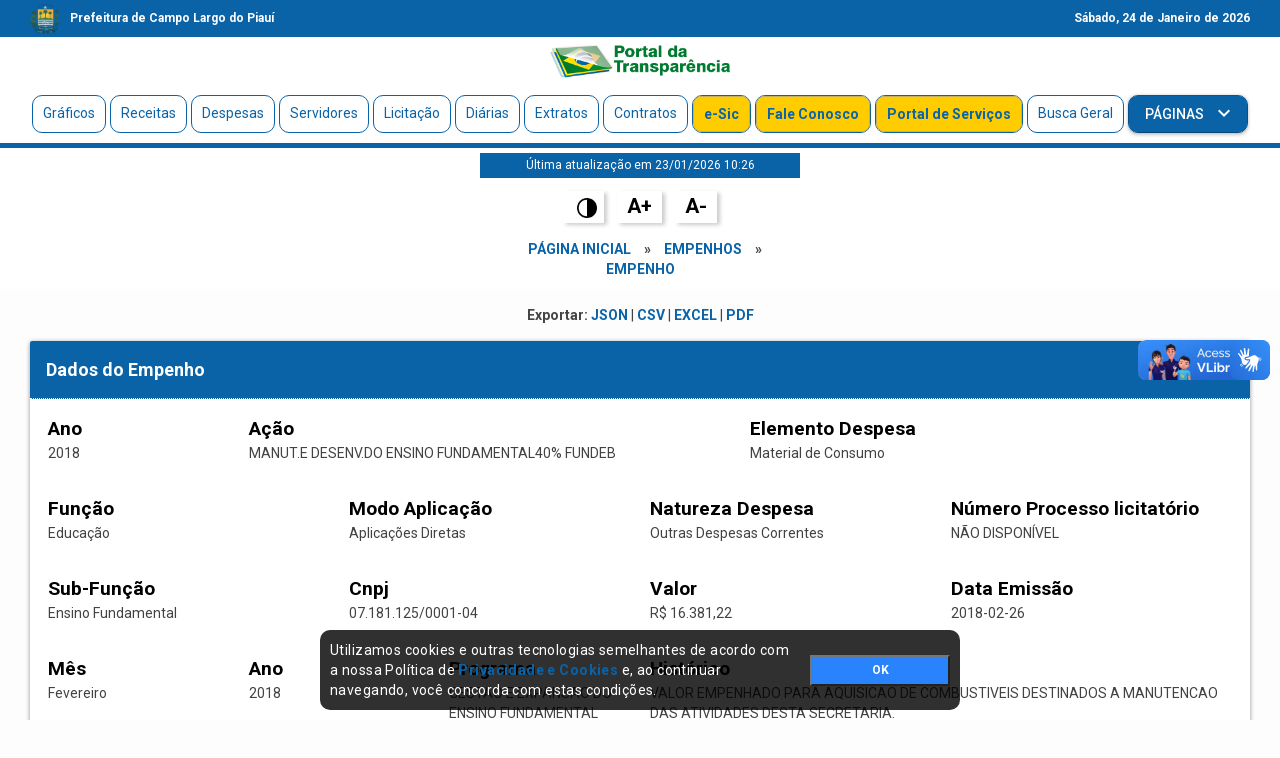

--- FILE ---
content_type: text/html; charset=utf-8
request_url: https://transparencia.campolargo.pi.gov.br/anos-anteriores/empenhos/17704/detalhes
body_size: 4731
content:
<!DOCTYPE html>
<html>
    
    <head>
    <!-- Required meta tags -->
    <meta charset="utf-8">
    <meta content="initial-scale=1, shrink-to-fit=no, width=device-width" name="viewport">
    <meta http-equiv="X-UA-Compatible" content="IE=edge">
    <title>Detalhe do empenho</title>
    <meta name="description" content="VALOR EMPENHADO PARA AQUISICAO DE COMBUSTIVEIS DESTINADOS A MANUTENCAO DAS ATIVIDADES DESTA SECRETARIA.">
    <meta name="keywords" content="VALOR EMPENHADO PARA AQUISICAO DE COMBUSTIVEIS DESTINADOS A MANUTENCAO DAS ATIVIDADES DESTA SECRETARIA.">
    <meta name="csrf-param" content="authenticity_token" />
<meta name="csrf-token" content="maSvBATOMJ7kIeHAlKviIbkQuSu6T03H80z48YHOkIq9sb/yGQXkfy1j3hc5bkgaZljsOMP7eXRpUqb1zQ/lnw==" />
    <link rel="apple-touch-icon" sizes="180x180" href="/assets/icon/apple-touch-icon.png">
    <link rel="icon" type="image/png" sizes="32x32" href="/assets/icon/favicon-32x32.png">
    <link rel="icon" type="image/png" sizes="16x16" href="/assets/icon/favicon-16x16.png">
    <link rel="manifest" href="/assets/icon/webmanifest">
    <link rel="mask-icon" href="/assets/icon/safari-pinned-tab.svg" color="#5bbad5">
    <meta name="msapplication-TileColor" content="#da532c">
    <meta name="theme-color" content="#ffffff">
    <meta property="og:locale" content="pt_BR">
    <meta property="og:title" content="Detalhe do empenho">
    <meta property="og:description" content="VALOR EMPENHADO PARA AQUISICAO DE COMBUSTIVEIS DESTINADOS A MANUTENCAO DAS ATIVIDADES DESTA SECRETARIA.">
    <meta property="og:type" content="article">
    <meta property="og:site_name" content="Portal da Transparência da prefeitura de Campo Largo do Piauí">
    <meta property="og:image:type" content="image/jpeg">
    <meta property="og:image:width" content="600" />
    <meta property="og:image:height" content="600" />
    <meta property="og:image" content="https://transparencia.campolargo.pi.gov.br/anos-anteriores/empenhos/17704/detalhes/assets/icon/android-chrome-512x512.png">
    <meta property="og:url" content="www.diariooficialdasprefeituras.org/">
    <link href="https://fonts.googleapis.com/css?family=Roboto:300,300i,400,400i,500,500i,700,700i|Roboto+Mono:300,400,700|Roboto+Slab:300,400,700" rel="stylesheet">
    <link href="https://fonts.googleapis.com/icon?family=Material+Icons" rel="stylesheet">




    <link rel="stylesheet" type="text/css" href="https://cdn3.devexpress.com/jslib/23.1.6/css/dx.material.blue.light.css" />
    <link rel="stylesheet" href="https://cdnjs.cloudflare.com/ajax/libs/font-awesome/5.15.3/css/all.min.css">





    <link rel="stylesheet" media="all" href="/assets/application-3c022823bcc75a6c9653984c53e25b9b5258dd9547c5008983dbf0ce7baff60b.css" data-turbolinks-track="reload" />
    <style type="text/css">
    .bg-success,.btn-success {background-color: #0a63a7!important;}
    .section-block .section-title h2:after {background-color: #0a63a7!important;}
    .nav-bottom {border-bottom: 5px solid #0a63a7!important;}
    .export a {color: #0a63a7!important}
    .e-sic-password a{color: #ffca28 !important;}
    .activeMenu{background: #0a63a7!important;color: #ffffff!important;}
    .pagination span a {color: #0a63a7!important;}
    .nav-link:hover{background: #0a63a7!important;color: #ffffff!important;}
    .card-header .btn-collapse {color: #0a63a7!important;}
    .navbar-nav li {margin: 0px 2px;border: 1px solid #0a63a7!important;}
    .section-block .section-title h2:after {background-color: #0a63a7!important;}
    .section-block .section-title {border-bottom: 1px solid #0a63a7!important;}
    .table .thead-dark td, .table .thead-dark th {background-color: #0a63a7!important;}
    .nav-top {background-color: #0a63a7!important;}
    footer {background-color: #0a63a7!important;}
    .text-transparencia {background: #0a63a7!important;border: 1px solid #0a63a7!important;}
    .card-header {border-bottom: 1px dotted #ffffff!important;}
    a {color: #0a63a7!important;}
    .updated_at{margin: 5px auto;background: #0a63a7;color: #fff;font-size: 12px;padding: 4px;}
    .navbar-nav li a.text-transparencia {background: #00782e!important;color: #ffffff!important;font-weight: bold!important;border: 1px solid #005a7d!important;}
    .linf .bgta{background: #0a63a7!important;color: #fff;}
    @media screen and (max-width: 420px) {
        .navbar-nav li {border: 1px solid #0a63a7!important;background: none!important;margin-bottom: 2px;}
        .navbar-nav li a{color: #0a63a7!important;opacity: 1!important;}
        .navbar-nav li a.activeMenu{color: #ffffff!important;}
    }
    .ordvd{color:#fff!important;text-decoration:underline!important}
    </style>
</head>

    <body >

        <header class="header">


        <div class="nav-top">
            <div class="container">
                <div class="row justify-content-between">
                    <div class="col-6 text-left txtheader">
                        <img src="/uploads/images/2020/10/13/43bf549c-4b7b-4b1d-b170-508744a1daa8.png" width="30" height="30" class="d-inline-block align-top" alt="Prefeitura de Campo Largo do Piauí">
                        <p>Prefeitura de Campo Largo do Piauí</p>
                    </div>
                    <div class="col-6 text-right">
                        <p>
                            Sábado, 
                            24 de  
                            Janeiro de 
                            2026
                        </p>
                    </div>
                </div>
            </div>
        </div>
        
        <div class="nav-center d-none d-sm-none d-md-none d-lg-block d-xl-block">
            <div class="container">
                <div class="row">
                    <div class="col">
                            
                            <a title="Portal da Transparência" href="/">
                                <img  class="logo" src="/assets/portaltransparencia.png" alt="Portal da Transparência">
</a>
                    </div>
                </div>
            </div>
        </div>

        <div class="nav-bottom">
            <div class="">
                <div class="row">
                    <nav class="navbar navbar-expand-lg navbar-light bg-light">
                        

                            <a title="Página Inicial" class="navbar-brand d-sm-block d-md-block d-lg-none d-xl-none" href="/">
                                <img src="/assets/portaltransparencia.png" width="180" height="" class="d-inline-block align-top" alt="Portal da Transparência">
</a>

                        <button class="navbar-toggler" type="button" data-toggle="collapse" data-target="#navbarSupportedContent" aria-controls="navbarSupportedContent" aria-expanded="false" aria-label="Toggle navigation">
                            <span class="navbar-toggler-icon"></span>
                        </button>
                        <div class="collapse navbar-collapse" id="navbarSupportedContent">
                            <ul class="nav navbar-nav mr-auto text-right">



                                    <li>
                                        <a title="Gráficos" class="nav-link " href="/graficos">
                                            Gráficos
</a>                                    </li>


                                    <li>
                                        <a title="Receitas" class="nav-link " href="/receitas">
                                            Receitas
</a>                                    </li>

                                    <li>
                                        <a title="Despesas" class="nav-link " href="/despesas">
                                            Despesas
</a>                                    </li>

                                    <li>
                                        <a title="Servidores" class="nav-link " href="/servidores">
                                            Servidores
</a>                                    </li>

                                    <li>
                                        <a title="Licitações" class="nav-link " href="/licitacoes">
                                            Licitação
</a>                                    </li>

                                    <li>
                                        <a title="Diárias" class="nav-link " href="/diarias">
                                            Diárias
</a>                                    </li>

                                    <li>
                                        <a title="Extratos" class="nav-link " href="/extratos">
                                            Extratos
</a>                                    </li>
                                    
                                    <li>
                                        <a title="Contratos" class="nav-link " href="/contratos">
                                            Contratos
</a>                                    </li>

                                    <li>
                                        <a title="E-Sic" class="nav-link text-e-sic" href="/e-sic">
                                            e-Sic
</a>                                    </li>

                                    <li>
                                        <a title="Fale Conosco" class="nav-link text-e-sic" href="/e-sic/fale-conosco">
                                            Fale Conosco
</a>                                    </li> 
                                    <li>
                                        <a title="Portal de Serviços" class="nav-link text-e-sic" href="/servicosonline">
                                            Portal de Serviços
</a>                                    </li> 
                                    <li>
                                        <a title="Busca Geral" class="nav-link" href="/busca-geral">
                                            Busca Geral
</a>                                    </li>  

                                    <li>
                                        <div class="dropdown">
                                            <button class="btn btn-success dropdown-toggle" type="button" id="menupage" data-toggle="dropdown" aria-haspopup="true" aria-expanded="false" style="border-radius:8px;">
                                                Páginas
                                            </button>
                                            <div class="dropdown-menu" aria-labelledby="menupage">
                                                <a title="Carta de Serviços" class="dropdown-item" href="/pages/carta-de-servicos">
                                                    Carta de Serviços
</a>                                                <a title="Como usar" class="dropdown-item" href="/pages/como-usar">
                                                    Como usar
</a>                                                <a title="Depesas" class="dropdown-item" href="/pages/despesas">
                                                    Depesas
</a>                                                <a title="Receitas" class="dropdown-item" href="/pages/receitas">
                                                    Receitas
</a>                                            </div>
                                        </div>
                                    </li>                           
                                    

                            </ul>

                        </div>
                    </nav>
                </div>
            </div>
        </div>

        <div class="row">
            <div class="col-sm-12 col-md-3 col-ld-3 text-center updated_at">
                Última atualização em 23/01/2026 10:26
            </div>
        </div>

        <div class="row">
            <div class="col-sm-12 col-md-3 col-ld-3 text-center updated_at" style="background: #fff">
                <a href="javascript:void(0)" class="inverter"><img src="/assets/contraste.png" width="20"></a>
                <a href="javascript:void(0)" class="button_1">A+</a>
                <a href="javascript:void(0)" class="button_1">A-</a>
            </div>
        </div>

        <div class="row">
            <div class="col-sm-12 col-md-3 col-ld-3 text-center breadcrumbs">
                <a title="Página Inicial" href="/">Página Inicial</a> &raquo; <a title="Empenhos" href="/empenhos">Empenhos</a> &raquo; <a title="Empenho" href="/empenhos/17704/detalhes">empenho</a>
            </div>
        </div>


</header>

        <div class="main">
            <section class="section-block">
  <div class="container">
    <div class="row">
      <div class="col-sm-12 text-center">
        <div class="card-body export">
          <strong>Exportar:</strong>
          <a download="" href="/empenhos/17704/detalhes.json">JSON</a> |
          <a download="" href="/empenhos/17704/detalhes.csv">CSV</a> |
          <a download="" href="/empenhos/17704/detalhes.xls">EXCEL</a> |
          <a download="" href="/empenhos/17704/detalhes.pdf">PDF</a>
        </div>
      </div>
    </div>
    <div class="row">
      <div class="col-md-12 col-sm-12">
        <div class="card text-white mb-5">
          <div class="card-header bg-success text-white text-left">Dados do Empenho</div>
          <div class="card-body">
            <div class="form-row">
              <div class="form-group col-md-2">
                <label>Ano</label>
                <p class="text-dark">2018</p>
              </div>
              <div class="form-group col-md-5">
                <label>Ação</label>
                <p class="text-dark">MANUT.E DESENV.DO ENSINO FUNDAMENTAL40% FUNDEB</p>
              </div>
                <div class="form-group col-md-5">
                  <label>Elemento Despesa</label>
                  <p class="text-dark">Material de Consumo</p>
                </div>
            </div>
            <div class="form-row">
              <div class="form-group col-md-3">
                <label>Função</label>
                <p class="text-dark">Educação</p>
              </div>
              <div class="form-group col-md-3">
                <label>Modo Aplicação</label>
                <p class="text-dark">Aplicações Diretas</p>
              </div>
              <div class="form-group col-md-3">
                <label>Natureza Despesa</label>
                <p class="text-dark">Outras Despesas Correntes</p>
              </div>
              <div class="form-group col-md-3">
                <label>Número Processo licitatório</label>
                <p class="text-dark">NÃO DISPONÍVEL</p>
              </div>
            </div>
            <div class="form-row">
              <div class="form-group col-md-3">
                <label>Sub-Função</label>
                <p class="text-dark">Ensino Fundamental</p>
              </div>
              <div class="form-group col-md-3">
                <label>Cnpj</label>
                <p class="text-dark">07.181.125/0001-04</p>
              </div>
              <div class="form-group col-md-3">
                <label>Valor</label>
                <p class="text-dark">R$ 16.381,22</p>
              </div>
              <div class="form-group col-md-3">
                <label>Data Emissão</label>
                <p class="text-dark">2018-02-26</p>
              </div>
            </div>
            <div class="form-row">
              <div class="form-group col-md-2">
                <label>Mês</label>
                <p class="text-dark">Fevereiro</p>
              </div>
              <div class="form-group col-md-2">
                <label>Ano</label>
                <p class="text-dark">2018</p>
              </div>
              <div class="form-group col-md-2">
                <label>Programa</label>
                <p class="text-dark">GESTAO E EXPANSAO DO ENSINO FUNDAMENTAL</p>
              </div>
              <div class="form-group col-md-6">
                <label>Histórico</label>
                <p class="text-dark">VALOR EMPENHADO PARA AQUISICAO DE COMBUSTIVEIS DESTINADOS A MANUTENCAO DAS ATIVIDADES DESTA SECRETARIA.</p>
              </div>
            </div>
          </div>
        </div>
      </div>
    </div>
  </div>
</section>

        </div>

        <footer class="footer">
    <div class="container">
    	<div class="row mb30">
    		<div class="col-sm-12 col-md-12 col-ld-12">
    			<div class="copyright text-center">
    				<p>Portal da transparência © Copyright. Todos os direitos reservados </p>
    			</div>
    		</div>
    	</div>



        <div class="row">
            <div class="col-sm-12 col-md-4 col-ld-4 mb30">
            	<div class="copyright text-center">
                    <p>
                    	Prefeitura de Campo Largo do Piauí / PI
                    </p> 
                    <p>
                    	<strong>CNPJ:</strong> 01.612.754/0001-65
                    </p>
                    <p>
                    	RUA JOÃO PEREIRA DOS SANTOS, nº S/N, CENTRO <br>

                    	<strong>CEP:</strong>64148-000 - Campo Largo do Piauí/PI
                    </p>
                    <p>
                    	<strong>Email:</strong>PREFEITURAMUNICIPALDECAMPOLARGO@OUTLOOK.COM
                    </p>
                    
                </div>
            </div>
            <div class="col-sm-12 col-md-4 col-ld-4 mb30">
            	<div class="copyright text-center">
	            	<p>
	                	<img src="/uploads/images/2020/10/13/43bf549c-4b7b-4b1d-b170-508744a1daa8.png" alt="" width="80" height="auto" />
	                </p>
	            </div>
            </div>
            <div class="col-sm-12 col-md-4 col-ld-4 mb30">
            	<div class="copyright text-center">
	            	<p>
	                	<strong>Expediente:</strong><br>Expediente
De segunda-feira a sexta-feira:
• manhã das 7:30 hs às 13:30hs
	                </p>
	            </div>
            </div>
        </div>


    </div>
</footer>


        <script src="https://cdn3.devexpress.com/jslib/23.1.6/js/dx.all.js"></script>
        <script src="/assets/application-f4cfaf861ec775da527ea59fbfe7677c1a4296db2732337fb61d23ed1a2f3f1e.js" data-turbolinks-track="reload"></script>



        <div vw class="enabled">
            <div vw-access-button class="active"></div>
            <div vw-plugin-wrapper>
                <div class="vw-plugin-top-wrapper"></div>
            </div>
        </div>
        <script src="https://vlibras.gov.br/app/vlibras-plugin.js"></script>
        <script>
        new window.VLibras.Widget('https://vlibras.gov.br/app');
        </script>
    </body>
</html>
